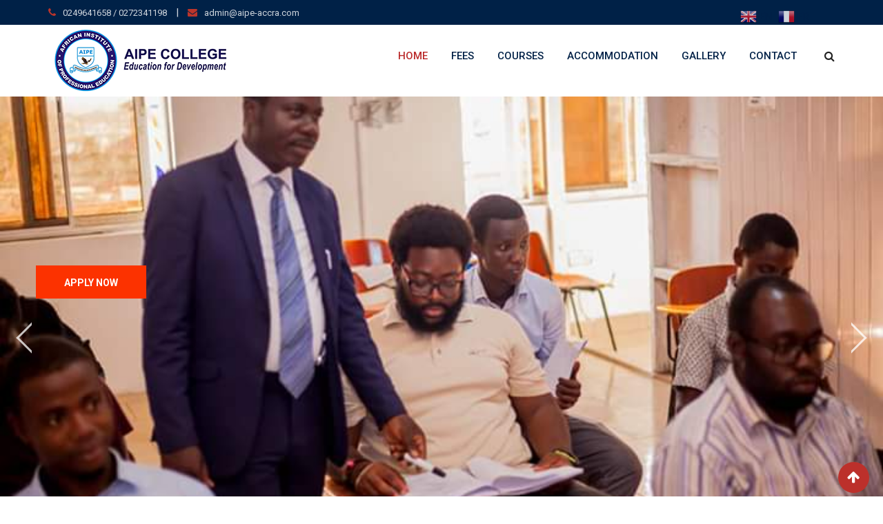

--- FILE ---
content_type: text/html; charset=UTF-8
request_url: http://aipe-accra.com/
body_size: 72624
content:
<!doctype html>
<html lang="en-US">
<head><meta http-equiv="Content-Type" content="text/html; charset=utf-8">

	
	
	<meta name="viewport" content="width=device-width, initial-scale=1.0">
	<meta http-equiv="X-UA-Compatible" content="IE=edge">
	<link rel="profile" href="http://gmpg.org/xfn/11">
	<link rel="pingback" href="http://aipe-accra.com/xmlrpc.php">
	<title>AIPE College &#8211; Education for Development</title>
					<script>
						if ( typeof WebFontConfig === "undefined" ) {
							WebFontConfig = {};
						}

						WebFontConfig['google'] = {
							families: ['Roboto:500,400']
						};

						(function( d ) {
							var wf = d.createElement( 'script' );
							var s = d.scripts[0];
							wf.src = '//' + 'ajax' + '.googleapis' + '.com/ajax/libs/webfont/1.6.26/webfont.js';
							wf.async = true;
							s.parentNode.insertBefore( wf, s );
						})( document );
					</script>
					<noscript><style>#preloader{display:none;}</style></noscript><link rel='dns-prefetch' href='//fonts.googleapis.com' />
<link rel='dns-prefetch' href='//s.w.org' />
<link rel="alternate" type="application/rss+xml" title="AIPE College &raquo; Feed" href="http://aipe-accra.com/feed/" />
<link rel="alternate" type="application/rss+xml" title="AIPE College &raquo; Comments Feed" href="http://aipe-accra.com/comments/feed/" />
		<script type="text/javascript">
			window._wpemojiSettings = {"baseUrl":"https:\/\/s.w.org\/images\/core\/emoji\/12.0.0-1\/72x72\/","ext":".png","svgUrl":"https:\/\/s.w.org\/images\/core\/emoji\/12.0.0-1\/svg\/","svgExt":".svg","source":{"concatemoji":"http:\/\/aipe-accra.com\/wp-includes\/js\/wp-emoji-release.min.js?ver=5.2.21"}};
			!function(e,a,t){var n,r,o,i=a.createElement("canvas"),p=i.getContext&&i.getContext("2d");function s(e,t){var a=String.fromCharCode;p.clearRect(0,0,i.width,i.height),p.fillText(a.apply(this,e),0,0);e=i.toDataURL();return p.clearRect(0,0,i.width,i.height),p.fillText(a.apply(this,t),0,0),e===i.toDataURL()}function c(e){var t=a.createElement("script");t.src=e,t.defer=t.type="text/javascript",a.getElementsByTagName("head")[0].appendChild(t)}for(o=Array("flag","emoji"),t.supports={everything:!0,everythingExceptFlag:!0},r=0;r<o.length;r++)t.supports[o[r]]=function(e){if(!p||!p.fillText)return!1;switch(p.textBaseline="top",p.font="600 32px Arial",e){case"flag":return s([55356,56826,55356,56819],[55356,56826,8203,55356,56819])?!1:!s([55356,57332,56128,56423,56128,56418,56128,56421,56128,56430,56128,56423,56128,56447],[55356,57332,8203,56128,56423,8203,56128,56418,8203,56128,56421,8203,56128,56430,8203,56128,56423,8203,56128,56447]);case"emoji":return!s([55357,56424,55356,57342,8205,55358,56605,8205,55357,56424,55356,57340],[55357,56424,55356,57342,8203,55358,56605,8203,55357,56424,55356,57340])}return!1}(o[r]),t.supports.everything=t.supports.everything&&t.supports[o[r]],"flag"!==o[r]&&(t.supports.everythingExceptFlag=t.supports.everythingExceptFlag&&t.supports[o[r]]);t.supports.everythingExceptFlag=t.supports.everythingExceptFlag&&!t.supports.flag,t.DOMReady=!1,t.readyCallback=function(){t.DOMReady=!0},t.supports.everything||(n=function(){t.readyCallback()},a.addEventListener?(a.addEventListener("DOMContentLoaded",n,!1),e.addEventListener("load",n,!1)):(e.attachEvent("onload",n),a.attachEvent("onreadystatechange",function(){"complete"===a.readyState&&t.readyCallback()})),(n=t.source||{}).concatemoji?c(n.concatemoji):n.wpemoji&&n.twemoji&&(c(n.twemoji),c(n.wpemoji)))}(window,document,window._wpemojiSettings);
		</script>
		<style type="text/css">
img.wp-smiley,
img.emoji {
	display: inline !important;
	border: none !important;
	box-shadow: none !important;
	height: 1em !important;
	width: 1em !important;
	margin: 0 .07em !important;
	vertical-align: -0.1em !important;
	background: none !important;
	padding: 0 !important;
}
</style>
	<link rel='stylesheet' id='gtranslate-style-css'  href='http://aipe-accra.com/wp-content/plugins/gtranslate/gtranslate-style24.css?ver=5.2.21' type='text/css' media='all' />
<link rel='stylesheet' id='layerslider-css'  href='http://aipe-accra.com/wp-content/plugins/LayerSlider/static/layerslider/css/layerslider.css?ver=6.8.4' type='text/css' media='all' />
<link rel='stylesheet' id='wp-block-library-css'  href='http://aipe-accra.com/wp-includes/css/dist/block-library/style.min.css?ver=5.2.21' type='text/css' media='all' />
<link rel='stylesheet' id='wp-block-library-theme-css'  href='http://aipe-accra.com/wp-includes/css/dist/block-library/theme.min.css?ver=5.2.21' type='text/css' media='all' />
<link rel='stylesheet' id='contact-form-7-css'  href='http://aipe-accra.com/wp-content/plugins/contact-form-7/includes/css/styles.css?ver=5.1.7' type='text/css' media='all' />
<!--[if lt IE 9]>
<link rel='stylesheet' id='vc_lte_ie9-css'  href='http://aipe-accra.com/wp-content/plugins/js_composer/assets/css/vc_lte_ie9.min.css?ver=6.0.1' type='text/css' media='screen' />
<![endif]-->
<link rel='stylesheet' id='js_composer_front-css'  href='http://aipe-accra.com/wp-content/plugins/js_composer/assets/css/js_composer.min.css?ver=6.0.1' type='text/css' media='all' />
<style id='js_composer_front-inline-css' type='text/css'>
.vc_custom_1583791833119{padding-top: 85px !important;padding-bottom: 100px !important;background-image: url(http://aipe-accra.com/wp-content/uploads/2018/01/student4.jpg?id=1496) !important;background-position: center !important;background-repeat: no-repeat !important;background-size: cover !important;}.vc_custom_1583791784286{padding-top: 55px !important;padding-bottom: 70px !important;background-color: #f5f5f5 !important;}.vc_custom_1597681369329{background-image: url(http://aipe-accra.com/wp-content/uploads/2020/03/video-cover.png?id=2040) !important;}.vc_custom_1583771679208{padding-top: 65px !important;padding-bottom: 100px !important;background-color: #fdc800 !important;}.vc_custom_1508915762011{padding-top: 25px !important;padding-bottom: 65px !important;}.vc_custom_1509108645328{padding-right: 0px !important;padding-left: 0px !important;}.vc_custom_1509110039881{padding-right: 0px !important;padding-left: 0px !important;}.vc_custom_1509110052516{padding-right: 0px !important;padding-left: 0px !important;}.vc_custom_1583790632983{border-left-width: 1px !important;border-left-color: rgba(255,255,255,0.3) !important;border-left-style: solid !important;}.vc_custom_1583790699491{border-left-width: 1px !important;border-left-color: rgba(255,255,255,0.3) !important;border-left-style: solid !important;}
</style>
<link rel='stylesheet' id='eikra-gfonts-css'  href='//fonts.googleapis.com/css?family=Roboto%3A400%2C400i%2C500%2C500i%2C700%2C700i%26subset%3Dlatin%2Clatin-ext&#038;ver=3.5.1' type='text/css' media='all' />
<link rel='stylesheet' id='bootstrap-css'  href='http://aipe-accra.com/wp-content/themes/eikra/assets/css/bootstrap.min.css?ver=3.5.1' type='text/css' media='all' />
<link rel='stylesheet' id='font-awesome-css'  href='http://aipe-accra.com/wp-content/themes/eikra/assets/css/font-awesome.min.css?ver=3.5.1' type='text/css' media='all' />
<link rel='stylesheet' id='eikra-meanmenu-css'  href='http://aipe-accra.com/wp-content/themes/eikra/assets/css/meanmenu.css?ver=3.5.1' type='text/css' media='all' />
<link rel='stylesheet' id='eikra-default-css'  href='http://aipe-accra.com/wp-content/themes/eikra/assets/css/default.css?ver=3.5.1' type='text/css' media='all' />
<link rel='stylesheet' id='eikra-style-css'  href='http://aipe-accra.com/wp-content/themes/eikra/assets/css/style.css?ver=3.5.1' type='text/css' media='all' />
<style id='eikra-style-inline-css' type='text/css'>
	.entry-banner {
					background: url(http://aipe-accra.com/wp-content/themes/eikra/assets/img/banner.jpg) no-repeat scroll center center / cover;
			}
	.content-area {
		padding-top: 0px;
		padding-bottom: 0px;
	}
			#learn-press-block-content span {
			background-image: url("http://aipe-accra.com/wp-content/themes/eikra/assets/img/preloader.gif");
		}
				.rt-course-box .rtin-thumbnail .rtin-price,
		.rt-course-box-2 .rtin-meta .rtin-price,
		.rt-course-box-3 .rtin-thumbnail .rtin-price {
			display: none;
		}
	
</style>
<link rel='stylesheet' id='eikra-vc-css'  href='http://aipe-accra.com/wp-content/themes/eikra/assets/css/vc.css?ver=3.5.1' type='text/css' media='all' />
<link rel='stylesheet' id='learn-press-bundle-css'  href='http://aipe-accra.com/wp-content/plugins/learnpress/assets/css/bundle.min.css?ver=3.2.7.2' type='text/css' media='all' />
<link rel='stylesheet' id='learn-press-css'  href='http://aipe-accra.com/wp-content/plugins/learnpress/assets/css/learnpress.css?ver=3.2.7.2' type='text/css' media='all' />
<link rel='stylesheet' id='eikra-learnpress-css'  href='http://aipe-accra.com/wp-content/themes/eikra/assets/css/learnpress.css?ver=3.5.1' type='text/css' media='all' />
<style id='eikra-dynamic-inline-css' type='text/css'>
 .primary-color { color: #002147; } .secondery-color { color: #bc302b; } .primary-bgcolor { background-color: #002147; } .secondery-bgcolor { background-color: #bc302b; } #tophead {   background-color: #002147; } #tophead, #tophead a, #tophead .tophead-social li a, #tophead .tophead-social li a:hover {   color: #d0d6dd; } #tophead .tophead-contact .fa, #tophead .tophead-address .fa { color: #bc352b; } .trheader #tophead, .trheader #tophead a, .trheader #tophead .tophead-social li a, .trheader #tophead .tophead-social li a:hover { color: #d0d6dd; } .topbar-style-4 #tophead a.topbar-btn { background-color: #bc302b; border-color: #bc302b; color: #002147; } .topbar-style-5 #tophead .widget ul li i { color: #bc352b; } .site-header .main-navigation ul li a { font-family: Roboto, sans-serif; font-size : 15px; font-weight : 500; line-height : 24px; color: #002147; text-transform : uppercase; font-style: normal; } .site-header .main-navigation ul.menu > li > a:hover, .site-header .main-navigation ul.menu > li.current-menu-item > a, .site-header .main-navigation ul.menu > li.current > a { color: #ba2a2a; } .site-header .main-navigation ul li a.active { color: #ba2a2a !important; } .trheader #masthead .main-navigation ul.menu > li > a, .trheader #masthead .main-navigation ul.menu > li > a:hover, .trheader #masthead .main-navigation ul.menu > li.current-menu-item > a, .trheader #masthead .main-navigation ul.menu > li.current > a, .trheader #masthead .search-box .search-button i, .trheader #masthead .header-icon-seperator, .trheader #masthead .header-icon-area .cart-icon-area > a, .trheader #masthead .additional-menu-area a.side-menu-trigger { color: #ffffff; } .site-header .main-navigation ul li ul li { background-color: #002147; } .site-header .main-navigation ul li ul li:hover { background-color: #1A3B61; } .site-header .main-navigation ul li ul li a { font-family: Roboto, sans-serif; font-size : 14px; font-weight : 400; line-height : 21px; color: #ffffff; text-transform : uppercase; font-style: normal; } .site-header .main-navigation ul li ul li:hover > a { color: #FDC800; } #sticky-header-wrapper .site-header { border-color: #002147} .site-header .main-navigation ul li.mega-menu > ul.sub-menu { background-color: #002147} .site-header .main-navigation ul li.mega-menu ul.sub-menu li a { color: #ffffff} .site-header .main-navigation ul li.mega-menu ul.sub-menu li a:hover { background-color: #1A3B61; color: #FDC800; } .mean-container a.meanmenu-reveal, .mean-container .mean-nav ul li a.mean-expand { color: #ba2a2a; } .mean-container a.meanmenu-reveal span { background-color: #ba2a2a; } .mean-container .mean-bar { border-color: #ba2a2a; } .mean-container .mean-nav ul li a { font-family: Roboto, sans-serif; font-size : 14px; font-weight : 400; line-height : 21px; color: #002147; text-transform : uppercase; font-style: normal; } .mean-container .mean-nav ul li a:hover, .mean-container .mean-nav > ul > li.current-menu-item > a { color: #ba2a2a; } body .mean-container .mean-nav ul li.mean-append-area .rtin-append-inner a.header-menu-btn { background-color: #bc302b; border-color: #bc302b; color: #002147; } .header-icon-area .cart-icon-area .cart-icon-num { background-color: #ba2a2a; } .site-header .search-box .search-text { border-color: #ba2a2a; } .header-style-3 .header-social li a:hover, .header-style-3.trheader .header-social li a:hover { color: #ba2a2a; } .header-style-3.trheader .header-contact li a, .header-style-3.trheader .header-social li a { color: #ffffff; } .header-style-4 .header-social li a:hover { color: #ba2a2a; } .header-style-4.trheader .header-contact li a, .header-style-4.trheader .header-social li a { color: #ffffff; } .header-style-5 .header-menu-btn { background-color: #002147; } .trheader.header-style-5 .header-menu-btn { color: #ffffff; } .header-style-6 .site-header, .header-style-6 #sticky-header-wrapper .site-header { background-color: #002147; } .header-style-6 .site-header a.header-menu-btn { background-color: #bc302b; border-color: #bc302b; color: #002147; } .header-style-6 .site-header .main-navigation ul.menu > li > a { color: #ffffff; } .header-style-7 .header-social a:hover {   color: #002147; } .header-style-7 a.header-menu-btn { background-color: #bc302b; } .header-style-7.trheader .header-social li a:hover {   color: #bc302b; } .entry-banner .entry-banner-content h1 { color: #ffffff; } .breadcrumb-area .entry-breadcrumb span a, .breadcrumb-area .entry-breadcrumb span a span { color: #dd3333; } .breadcrumb-area .entry-breadcrumb span a:hover, .breadcrumb-area .entry-breadcrumb span a:hover span { color: #ffffff; } .breadcrumb-area .entry-breadcrumb { color: #ffffff; } .breadcrumb-area .entry-breadcrumb > span { color: #ffffff; } #preloader { background-color: #002147; } .scrollToTop { background-color: #bc302b; } .footer-top-area { background-color: #002147; } .footer-top-area .widget > h3 { color: #ffffff; } .footer-top-area .widget { color: #f5f5f5; } .footer-top-area a:link, .footer-top-area a:visited, .footer-top-area widget_nav_menu ul.menu li:before { color: #f5f5f5; } .footer-top-area .widget a:hover, .footer-top-area .widget a:active { color: #dd3333; } .footer-top-area .search-form input.search-submit { color: #002147; } .footer-top-area .widget_nav_menu ul.menu li:before { color: #bc302b; } .footer-bottom-area { background-color: #001a39; color: #909da4; } .search-form input.search-submit { background-color: #002147; border-color: #002147; } .search-form input.search-submit a:hover { color: #002147; } .widget ul li a:hover { color: #bc302b; } .sidebar-widget-area .widget > h3 { color: #002147; } .sidebar-widget-area .widget > h3:after { background-color: #bc302b; } .sidebar-widget-area .widget_tag_cloud a { color: #002147; } .sidebar-widget-area .widget_tag_cloud a:hover { background-color: #002147; } .widget.widget_rdtheme_about ul li a:hover { background-color: #bc302b; border-color: #bc302b; color: #002147; } .widget.widget_rdtheme_info ul li i { color: #bc302b; } body { font-family: Roboto, sans-serif;; font-size: 15px; line-height: 26px; font-weight : 400; font-style: normal; } h1 { font-family: Roboto; font-size: 40px; line-height: 44px; font-weight : 500; font-style: normal; } h2 { font-family: Roboto, sans-serif;; font-size: 28px; line-height: 31px; font-weight : 500; font-style: normal; } h3 { font-family: Roboto, sans-serif;; font-size: 20px; line-height: 26px; font-weight : 500; font-style: normal; } h4 { font-family: Roboto, sans-serif;; font-size: 16px; line-height: 18px; font-weight : 500; font-style: normal; } h5 { font-family: Roboto, sans-serif;; font-size: 14px; line-height: 16px; font-weight : 500; font-style: normal; } h6 { font-family: Roboto, sans-serif;; font-size: 12px; line-height: 14px; font-weight : 500; font-style: normal; } .pagination-area ul li a, .learn-press-pagination ul li a { background-color: #002147 !important; } .pagination-area ul li.active a, .pagination-area ul li a:hover, .pagination-area ul li span.current, .pagination-area ul li .current, .learn-press-pagination ul li.active a, .learn-press-pagination ul li a:hover, .learn-press-pagination ul li span.current, .learn-press-pagination ul li .current { background-color: #bc302b !important; } .error-page-area {   background-color: #FDC800; } .error-page-area .error-page h3 { color: #000000; } .error-page-area .error-page p { color: #634e00; } body .rdtheme-button-1, body .rdtheme-button-1:link { color: #002147; } body .rdtheme-button-1:hover { background-color: #002147; } body a.rdtheme-button-2, body .rdtheme-button-2 { background-color: #002147; } body a.rdtheme-button-2:hover, body .rdtheme-button-2:hover { color: #002147; background-color: #bc302b; } body a.rdtheme-button-3, body .rdtheme-button-3 { background-color: #002147; } body a.rdtheme-button-3:hover, body .rdtheme-button-4:hover { color: #002147; background-color: #bc302b; } .comments-area h3.comment-title { color: #002147; } .comments-area h3.comment-title:after { background-color: #bc302b; } .comments-area .main-comments .comment-meta .comment-author-name, .comments-area .main-comments .comment-meta .comment-author-name a { color: #002147; } .comments-area .main-comments .reply-area a { background-color: #002147; } .comments-area .main-comments .reply-area a:hover { background-color: #bc302b; } #respond .comment-reply-title { color: #002147; } #respond .comment-reply-title:after { background-color: #bc302b; } #respond form .btn-send { background-color: #002147; } #respond form .btn-send:hover { background-color: #bc302b; } a,a:link,a:visited, .entry-header h2.entry-title a, .entry-header .entry-meta ul li a:hover, .entry-footer .tags a:hover, .event-single .event-meta li, .event-single ul li span i, .event-single .event-info h3, .event-single .event-social h3 { color: #002147; } button, input[type="button"], input[type="reset"], input[type="submit"], .entry-header .entry-thumbnail-area .post-date li:nth-child(odd), .event-single .event-thumbnail-area #event-countdown .event-countdown-each:nth-child(odd), .event-single .event-social ul li a, .instructor-single .rtin-content ul.rtin-social li a:hover { background-color: #002147; } a:hover, a:focus, a:active, .entry-header h2.entry-title a:hover, .entry-header h2.entry-title a:hover, .entry-header .entry-meta ul li i, .event-single .event-meta li i { color: #bc302b; } .bar1::after, .bar2::after, .hvr-bounce-to-right:before, .hvr-bounce-to-bottom:before, .entry-header .entry-thumbnail-area .post-date li:nth-child(even), .event-single .event-thumbnail-area #event-countdown .event-countdown-each:nth-child(even), .event-single .event-social ul li a:hover { background-color: #bc302b; } .ls-bar-timer { background-color: #bc302b; border-bottom-color: #bc302b; } .instructor-single .rtin-content ul.rtin-social li a:hover { border-color: #002147; } .list-style-1 li { color: #002147; } .list-style-1 li::before { color: #bc302b; } .wp-block-quote::before { background-color: #002147; } .wp-block-pullquote {   border-color: #002147; } .woocommerce .widget_price_filter .ui-slider .ui-slider-range, .woocommerce .widget_price_filter .ui-slider .ui-slider-handle, .rt-woo-nav .owl-custom-nav-title::after, .rt-woo-nav .owl-custom-nav .owl-prev:hover, .rt-woo-nav .owl-custom-nav .owl-next:hover, .woocommerce ul.products li.product .onsale, .woocommerce span.onsale, .woocommerce a.added_to_cart, .woocommerce div.product form.cart .button, .woocommerce #respond input#submit, .woocommerce a.button, .woocommerce button.button, .woocommerce input.button, p.demo_store, .woocommerce #respond input#submit.disabled:hover, .woocommerce #respond input#submit:disabled:hover, .woocommerce #respond input#submit[disabled]:disabled:hover, .woocommerce a.button.disabled:hover, .woocommerce a.button:disabled:hover, .woocommerce a.button[disabled]:disabled:hover, .woocommerce button.button.disabled:hover, .woocommerce button.button:disabled:hover, .woocommerce button.button[disabled]:disabled:hover, .woocommerce input.button.disabled:hover, .woocommerce input.button:disabled:hover, .woocommerce input.button[disabled]:disabled:hover, .woocommerce #respond input#submit.alt, .woocommerce a.button.alt, .woocommerce button.button.alt, .woocommerce input.button.alt { background-color: #002147; } .product-grid-view .view-mode ul li.grid-view-nav a, .product-list-view .view-mode ul li.list-view-nav a, .woocommerce ul.products li.product h3 a:hover, .woocommerce ul.products li.product .price, .woocommerce div.product p.price, .woocommerce div.product span.price, .woocommerce div.product .product-meta a:hover, .woocommerce div.product .woocommerce-tabs ul.tabs li.active a, .woocommerce a.woocommerce-review-link:hover, .woocommerce-message::before, .woocommerce-info::before { color: #002147; } .woocommerce-message, .woocommerce-info { border-color: #002147; } .woocommerce .product-thumb-area .overlay { background-color: rgba(0, 33, 71, 0.8); } .woocommerce .product-thumb-area .product-info ul li a { border-color: #bc302b; } .woocommerce .product-thumb-area .product-info ul li a:hover { color: #002147; background-color: #bc302b; } .contact-us-form .wpcf7-submit:hover { background-color: #bc302b; } .contact-form-2 h3, .contact-form-2 input[type="submit"]:hover { background-color: #bc302b; } .rt-vc-pagination .pagination-area ul li a, .rt-vc-pagination .pagination-area ul li span {   background-color: #002147; } .rt-vc-pagination .pagination-area ul li.active a, .rt-vc-pagination .pagination-area ul li a:hover, .rt-vc-pagination .pagination-area ul li .current {   background-color: #bc302b; } body .entry-content .rdtheme-button-5, body .rdtheme-button-5 {   border-color: #bc302b; } body .entry-content .rdtheme-button-5:hover, body .rdtheme-button-5:hover{   background-color: #bc302b;   color: #002147; } body .entry-content .rdtheme-button-6, body .rdtheme-button-6 { background-color: #002147; } body .entry-content .rdtheme-button-6:hover, body .rdtheme-button-6:hover {   background-color: #bc302b;   color: #002147; } body .rdtheme-button-7, body a.rdtheme-button-7 {   background-color: #002147; } body .rdtheme-button-7:hover, body a.rdtheme-button-7:hover {   color: #002147;   background-color: #bc302b; } .entry-content .isotop-btn a:hover, .entry-content .isotop-btn .current {   border-color: #002147 !important;   background-color: #002147 !important; } .rt-owl-nav-1 .section-title .owl-custom-nav-title {   color: #002147; } .rt-owl-nav-1 .section-title .owl-custom-nav .owl-prev, .rt-owl-nav-1 .section-title .owl-custom-nav .owl-next {   background-color: #bc302b; } .rt-owl-nav-1 .section-title .owl-custom-nav .owl-prev:hover, .rt-owl-nav-1 .section-title .owl-custom-nav .owl-next:hover {   background-color: #002147; } .rt-vc-title-left {   color: #002147; } .rt-vc-title h2 {   color: #002147; } .rt-info-box .media-heading, .rt-info-box .media-heading a, .rt-info-box.layout2 i, .rt-info-box.layout3 i, .rt-info-box.layout4:hover .rtin-icon i { color: #002147; } .rt-info-box .media-heading a:hover, .rt-info-box.layout2:hover i, .rt-info-box.layout5 .rtin-icon i, .rt-info-box.layout5:hover .media-heading, .rt-info-box.layout6:hover .media-heading a { color: #bc302b; } .rt-info-box.layout4::before, .rt-info-box.layout4:hover { background-color: #002147; } .rt-info-box.layout5 { background-color: rgba( 0, 33, 71, 0.8 ); } .rt-info-box.layout3:hover i, .rt-info-box.layout4 .rtin-icon i {   background-color: #bc302b; } .rt-vc-infobox-6 .rtin-item .rtin-left .rtin-icon i {   color: #bc302b; } .rt-vc-imagetext-2 .rtin-img:before {   background-color: rgba(0, 33, 71, 0.6); } .rt-vc-imagetext-2 .rtin-img a {   border-color: #bc302b; } .rt-vc-imagetext-2 .rtin-title a:hover {   color: #002147; } .rt-vc-text-title .rtin-title { color: #002147; } .rt-vc-text-title.style2 .rtin-title::after { background-color: #bc302b; } .rt-vc-text-title.style3 .rtin-btn a {   background-color: #bc302b; } .rt-vc-text-title.style4 .rtin-btn a {   border-color: #bc302b; } .rt-vc-text-title.style4 .rtin-btn a:hover {   background-color: #bc302b; } .rt-vc-text-button .rtin-btn a {   background-color: #bc302b; } .rt-vc-cta .rtin-right {   background-color: #002147; } .rt-vc-cta .rtin-right .rtin-btn {   background-color: #bc302b;   border-color: #bc302b;   color: #002147; } .rt-vc-cta.style2 .rtin-right {   background-color: #bc302b; } .rt-vc-cta.style2 .rtin-right .rtin-btn {   background-color: #002147;   border-color: #002147; } .rt-vc-cta.style2 .rtin-right .rtin-btn:hover {   color: #002147; } .rt-vc-posts .rtin-item .media-list .rtin-content-area h3 a {   color: #002147; } .rt-vc-posts .rtin-item .media-list .rtin-content-area h3 a:hover {   color: #bc302b; } .rt-vc-posts .rtin-item .media-list .rtin-content-area .rtin-date {   color: #bc302b; } .rt-vc-posts-2 {   background-color: #002147; } .rt-vc-posts-2 .rtin-item .rtin-date {   color: #bc302b; } .rt-vc-posts-2 .rtin-btn:hover {   color: #bc302b; } .rt-vc-posts-2 .rtin-btn i {   color: #bc302b; } .rt-vc-posts-2 .rtin-item .rtin-title a:hover {   color: #bc302b; } .rt-vc-research-1 .rtin-item .rtin-title::after, .rt-vc-research-2 .rtin-item .rtin-title::after, .rt-vc-research-3 .rtin-item .rtin-holder .rtin-title a:hover {   background-color: #bc302b; } .rt-vc-research-1 .rtin-item .rtin-title a, .rt-vc-research-2 .rtin-item .rtin-title a, .rt-vc-research-3 .rtin-item .rtin-holder .rtin-title a:hover, .rt-vc-research-3 .rtin-item .rtin-holder .rtin-title a:hover i {   color: #002147; } .rt-vc-research-1 .rtin-item .rtin-title a:hover, .rt-vc-research-2 .rtin-item .rtin-title a:hover, .rt-vc-research-3 .rtin-item .rtin-holder .rtin-title a i {   color: #bc302b; } .rt-vc-research-3 .rtin-item .rtin-holder .rtin-title a {   background-color: #002147; } .rt-vc-event .rtin-item .rtin-calender-holder .rtin-calender {   background-color:#bc302b; } .rt-vc-event .rtin-item .rtin-calender-holder .rtin-calender:before, .rt-vc-event .rtin-item .rtin-calender-holder .rtin-calender:after, .rt-vc-event .rtin-item .rtin-calender-holder .rtin-calender h3, .rt-vc-event .rtin-item .rtin-calender-holder .rtin-calender h3 p, .rt-vc-event .rtin-item .rtin-calender-holder .rtin-calender h3 span, .rt-vc-event .rtin-item .rtin-right h3 a, .rt-vc-event .rtin-item .rtin-right ul li, .rt-vc-event .rtin-btn a:hover {   color: #002147; } .rt-vc-event .rtin-item .rtin-right h3 a:hover {   color: #bc302b; } .rt-vc-event-box .rtin-item .rtin-meta i {   color: #bc302b; } .rt-vc-event-box .rtin-item .rtin-btn a {   background-color: #bc302b;   border-color: #bc302b; } .rt-vc-counter .rtin-left .rtin-counter {   border-bottom-color: #bc302b; } .rt-vc-counter .rtin-right .rtin-title {   color: #002147; } .rt-vc-testimonial .rt-item .rt-item-content-holder .rt-item-title {   color: #002147; } .rt-vc-testimonial .owl-theme .owl-dots .owl-dot.active span {   background-color: #002147; } .rt-vc-testimonial-2 .rtin-item .rtin-item-designation {   color:#bc302b; } .rt-vc-testimonial-2 .owl-theme .owl-dots .owl-dot:hover span, .rt-vc-testimonial-2 .owl-theme .owl-dots .owl-dot.active span {   background-color: #bc302b;   border-color: #bc302b; } .rt-vc-testimonial-3 .rtin-item .rtin-content-area .rtin-title {   color: #002147; } .rt-countdown .rt-date .rt-countdown-section-2 {   border-color: #bc302b; } .rt-event-countdown .rt-content h2, .rt-event-countdown .rt-content h3, .rt-event-countdown .rt-date .rt-countdown-section .rt-countdown-text .rtin-count, .rt-event-countdown .rt-date .rt-countdown-section .rt-countdown-text .rtin-text { color: #002147; } .rt-event-countdown .rt-date .rt-countdown-section .countdown-colon, .rt-event-countdown.rt-dark .rt-date .rt-countdown-section .rt-countdown-text .rtin-count { color: #bc302b; } .rt-price-table-box1 span {   color: #002147; } .rt-price-table-box1 .rtin-price {   background-color: #002147; } .rt-price-table-box1 .rtin-btn {   background-color: #bc302b;   border-color: #bc302b;   color: #002147; } .rt-price-table-box1:hover {   background-color: #002147; } .rt-price-table-box1:hover .rtin-price {   background-color: #bc302b; } .rt-pricing-box2 .rtin-title, .rt-pricing-box2 ul li {   color: #002147; } .rt-pricing-box2 .rtin-price {   color: #bc302b; } .rt-price-table-box3 .rtin-title, .rt-price-table-box3 .rtin-price {   color: #002147; } .rt-price-table-box3 .rtin-btn {   background-color: #bc302b; } .rt-price-table-box3.rtin-featured, .rt-price-table-box3:hover {   background-color: #002147; } .rt-gallery-1 .rt-gallery-wrapper .rt-gallery-box:before {   background-color: rgba( 188, 48, 43, 0.8 ); } .rt-gallery-1 .rt-gallery-wrapper .rt-gallery-box .rt-gallery-content a {   background-color: #002147; } .rt-vc-video .rtin-item .rtin-btn {   color: #bc302b; } .rt-vc-video .rtin-item .rtin-btn:hover {   border-color: #bc302b; } .rt-vc-video.rt-light .rtin-item .rtin-title {   color: #002147; } .rt-vc-video.rt-light .rtin-item .rtin-btn {   color: #002147;   border-color: #bc302b; } .rt-vc-contact-1 ul.rtin-item > li > i {   color: #002147; } .rt-vc-contact-1 ul.rtin-item > li .contact-social li a {   color: #002147;   border-color: #002147; } .rt-vc-contact-1 ul.rtin-item > li .contact-social li a:hover {   background-color: #002147; } .rt-vc-contact-2 ul.rtin-item > li {   color: #002147; } .rt-vc-contact-2 ul.rtin-item > li > i {   color: #bc302b; } .rt-vc-contact-2 ul.rtin-item > li.rtin-social-wrap .rtin-social li a {   background-color: #bc302b; } .rt-vc-contact-2 ul.rtin-item > li.rtin-social-wrap .rtin-social li a:hover {   background-color: #002147; } .rt-vc-instructor-1 .rtin-item .rtin-content .rtin-title a {   color: #002147; } .rt-vc-instructor-1 .rtin-item .rtin-content .rtin-title a:hover {   color: #bc302b; } .rt-vc-instructor-1 .rtin-item .rtin-content .rtin-social li a {   background-color: #bc302b; } .rt-vc-instructor-1 .rtin-item .rtin-content .rtin-social li a:hover {   background-color: #002147; } .rt-vc-instructor-2 .rtin-item .rtin-content .rtin-title a, .rt-vc-instructor-2 .rtin-item .rtin-content .rtin-social li a {   color: #bc302b; } .rt-vc-instructor-2 .rtin-item .rtin-content .rtin-social li a:hover {   border-color: #bc302b;   background-color: #bc302b; } .rt-vc-instructor-2 .rtin-item:before {   background: linear-gradient(to bottom, rgba(125, 185, 232, 0) 55%, #002147); } .rt-vc-instructor-2 .rtin-item:hover:after {   background-color: rgba( 0, 33, 71 , 0.7 ); } .rt-vc-instructor-3 .rtin-item .rtin-meta span {   color: #bc302b; } .rt-vc-instructor-3 .rtin-btn a {   color: #002147;   border-color: #002147; } .rt-vc-instructor-3 .rtin-btn a:hover {   background-color: #002147; } .rt-vc-instructor-4 .rtin-item .rtin-content:after {   background-color: #bc302b; } .rt-vc-instructor-5 .rtin-item {   background-color: #bc302b; } .rt-vc-instructor-5 .rtin-item .rtin-content .rtin-social li a:hover {   background-color: #002147; } .rt-vc-course-search .form-group .input-group .input-group-addon.rtin-submit-btn-wrap .rtin-submit-btn {   background-color: #bc302b; } .rt-vc-course-slider.style-4.rt-owl-nav-1 .section-title .owl-custom-nav .owl-prev:hover, .rt-vc-course-slider.style-4.rt-owl-nav-1 .section-title .owl-custom-nav .owl-next:hover {   background-color: #bc302b; } .rt-vc-course-featured .rtin-sec-title {   color: #002147; } .rt-vc-course-featured .rt-course-box .rtin-thumbnail::before {   background-color: rgba( 188, 48, 43 , 0.8 ); } .rt-vc-course-featured .rt-course-box .rtin-thumbnail a {   background-color: #002147;   border-color: #002147; } .rt-vc-course-isotope.style-2 .isotop-btn a {   border-color: #002147; } .rt-vc-course-isotope.style-2 .rtin-btn a {   color: #002147;   border-color: #002147; } .rt-vc-course-isotope.style-2 .rtin-btn a:hover {   background-color: #002147; } .wpb_gallery .wpb_flexslider .flex-direction-nav a {   background-color: #bc302b; } .wpb-js-composer .vc_tta.vc_tta-o-no-fill .vc_tta-panels .vc_tta-panel-body {  background-color: #002147 !important; } .wpb-js-composer .vc_tta-style-classic .vc_tta-panel .vc_tta-panel-title > a, .wpb-js-composer .vc_tta-style-classic .vc_tta-panel.vc_active .vc_tta-panel-title > a {  color: #002147 !important; } .wpb-js-composer .vc_tta-style-classic .vc_tta-controls-icon:after, .wpb-js-composer .vc_tta-style-classic .vc_tta-controls-icon:before {  border-color: #002147 !important; } .wpb-js-composer .vc_tta-container .vc_tta-panel span.faq-box-count {   background-color: #bc302b;   color: #002147; } .rt-course-box-3 .rtin-meta .rtin-author span, ul.learn-press-courses .rt-course-box-3 .rtin-meta .rtin-author span, .rt-course-box-4 .rtin-content .rtin-author-area .rtin-author span, ul.learn-press-courses .rt-course-box-4 .rtin-content .rtin-author-area .rtin-author span, .rt-lp-socials li a:hover, .learn-press-message:before, #popup_container #popup_title { background-color: #002147; } .rt-course-box .rtin-thumbnail .rtin-price, ul.learn-press-courses .rt-course-box .rtin-thumbnail .rtin-price, .rt-course-box-2 .rtin-meta .rtin-price ins, ul.learn-press-courses .rt-course-box-2 .rtin-meta .rtin-price ins, .rt-course-box-3 .rtin-thumbnail .rtin-price, ul.learn-press-courses .rt-course-box-3 .rtin-thumbnail .rtin-price, .rt-lp-socials li a, .lp-label.label-enrolled, .lp-label.label-started, .single-lp_course .learn-press-message .learn-press-countdown { background-color: #bc302b; } .rt-course-box .rtin-thumbnail:before, ul.learn-press-courses .rt-course-box .rtin-thumbnail:before, .rt-course-box-3 .rtin-thumbnail:before, ul.learn-press-courses .rt-course-box-3 .rtin-thumbnail:before, .rt-course-box-4 .rtin-thumbnail:before, ul.learn-press-courses .rt-course-box-4 .rtin-thumbnail:before { background-color: rgba(0, 33, 71, 0.6); } .rt-course-box .rtin-content .rtin-author i, ul.learn-press-courses .rt-course-box .rtin-content .rtin-author i, .rt-course-box-4 .rtin-content .rtin-title a:hover, ul.learn-press-courses .rt-course-box-4 .rtin-content .rtin-title a:hover { color: #bc302b; } .course-remaining-time { border-color: #002147; } .rt-course-box .rtin-thumbnail a, ul.learn-press-courses .rt-course-box .rtin-thumbnail a, .rt-course-box-3 .rtin-thumbnail a, ul.learn-press-courses .rt-course-box-3 .rtin-thumbnail a, .rt-course-box-4 .rtin-thumbnail a, ul.learn-press-courses .rt-course-box-4 .rtin-thumbnail a { border-color: #bc302b; } .rt-course-archive-top .rtin-left .rtin-icons a:hover, .rt-course-grid-view .rt-course-archive-top .rtin-left .rtin-icons a.rtin-grid, .rt-course-list-view .rt-course-archive-top .rtin-left .rtin-icons a.rtin-list, .rt-course-archive-top .rtin-left .rtin-text { color: #002147; } .rt-course-archive-top .rtin-search form button[type="submit"] { background-color: #002147; } .single-lp_course .content-area .site-main > .lp_course ul.learn-press-nav-tabs li a { color: #002147; } .single-lp_course .content-area .site-main > .lp_course ul.learn-press-nav-tabs li.active, .single-lp_course .content-area .site-main > .lp_course ul.learn-press-nav-tabs li:hover { background-color: #002147; } ul.course-features li:before { color: #bc302b; } #learn-press-course-curriculum .curriculum-sections .section .section-header, #learn-press-course-curriculum .curriculum-sections .section .section-header .meta .collapse, #learn-press-course-curriculum .curriculum-sections .section .section-content li .section-item-link .rtin-center .course-item-meta .course-item-status:before { color: #002147; } #learn-press-course-curriculum .curriculum-sections .section .section-header.active, #learn-press-course-curriculum .curriculum-sections .section .section-header:hover { background-color: #bc302b; } #learn-press-course-curriculum .curriculum-sections .section .section-content li .section-item-link .rtin-left .rtin-left-icon { color: #bc302b; } #learn-press-course-curriculum .curriculum-sections .section .section-content li .section-item-link .rtin-center .course-item-meta span { background-color: #002147; } body.course-item-popup #learn-press-course-curriculum .curriculum-sections .section .section-header, body.course-item-popup #learn-press-course-curriculum .curriculum-sections .section .section-content li:before, body.course-item-popup #learn-press-content-item #content-item-quiz .question-numbers li a:hover, body.course-item-popup #learn-press-content-item #content-item-quiz .question-numbers li.current a, .scrollbar-light > .scroll-element.scroll-y .scroll-bar { background-color: #002147; } body.course-item-popup #course-item-content-header { background-color: #bc302b; } body.course-item-popup #learn-press-content-item #content-item-quiz .quiz-result .result-achieved { color: #002147; } body.course-item-popup #learn-press-content-item #content-item-quiz .question-numbers li a:hover, body.course-item-popup #learn-press-content-item #content-item-quiz .question-numbers li.current a { border-color: #002147; } #course-reviews .course-review-head, #course-reviews .course-reviews-list li .review-text .user-name { color: #002147; } #course-reviews .course-reviews-list li .review-text .review-meta .review-title { background-color: #002147; } #course-reviews .course-review-head::after { background-color: #bc302b; } .learnpress-page .course_enroll_wid .rtin-pricing, .course-rate .average-rating, .course-rate .course-each-rating .star-info { color: #002147; } .learnpress-page .course_enroll_wid a, .learnpress-page .course_enroll_wid button { color: #002147; background-color: #bc302b; border-color: #bc302b; } .rt-related-courses .owl-custom-nav-title { color: #002147; } .rt-related-courses .owl-custom-nav .owl-prev:hover, .rt-related-courses .owl-custom-nav .owl-next:hover { background-color: #002147; } .rt-related-courses .owl-custom-nav .owl-prev, .rt-related-courses .owl-custom-nav .owl-next { background-color: #bc302b; } #learn-press-user-profile .rdtheme-lp-profile-header, #learn-press-user-profile #learn-press-profile-content .lp-tab-sections li a:hover, #learn-press-user-profile #learn-press-profile-content .learn-press-subtab-content .lp-sub-menu li.active span, #learn-press-user-profile #learn-press-profile-content .learn-press-subtab-content .lp-sub-menu li a:hover, #learn-press-user-profile #learn-press-profile-nav:hover #profile-mobile-menu { background-color: #002147; } #learn-press-user-profile .rdtheme-lp-profile-header .rtin-item .rtin-right .rtin-social li a, #learn-press-user-profile .rdtheme-lp-profile-header .rtin-logout a, #learn-press-user-profile #learn-press-profile-nav .learn-press-tabs li.active > a, #learn-press-user-profile #learn-press-profile-nav .learn-press-tabs li a:hover { background-color: #bc302b; } #learn-press-user-profile #learn-press-profile-content .lp-tab-sections li span, #learn-press-user-profile #learn-press-profile-content .lp-tab-sections li a { color: #002147; } .learn-press-checkout .lp-list-table thead tr th { background: #002147; }
</style>
<script type='text/javascript' src='http://aipe-accra.com/wp-includes/js/jquery/jquery.js?ver=1.12.4-wp'></script>
<script type='text/javascript' src='http://aipe-accra.com/wp-includes/js/jquery/jquery-migrate.min.js?ver=1.4.1'></script>
<script type='text/javascript'>
/* <![CDATA[ */
var LS_Meta = {"v":"6.8.4"};
/* ]]> */
</script>
<script type='text/javascript' src='http://aipe-accra.com/wp-content/plugins/LayerSlider/static/layerslider/js/greensock.js?ver=1.19.0'></script>
<script type='text/javascript' src='http://aipe-accra.com/wp-content/plugins/LayerSlider/static/layerslider/js/layerslider.kreaturamedia.jquery.js?ver=6.8.4'></script>
<script type='text/javascript' src='http://aipe-accra.com/wp-content/plugins/LayerSlider/static/layerslider/js/layerslider.transitions.js?ver=6.8.4'></script>
<script type='text/javascript' src='http://aipe-accra.com/wp-content/plugins/learnpress/assets/js/vendor/plugins.all.min.js?ver=3.2.7.2'></script>
<script type='text/javascript' src='http://aipe-accra.com/wp-includes/js/underscore.min.js?ver=1.8.3'></script>
<script type='text/javascript'>
/* <![CDATA[ */
var userSettings = {"url":"\/","uid":"0","time":"1769794552","secure":""};
/* ]]> */
</script>
<script type='text/javascript' src='http://aipe-accra.com/wp-includes/js/utils.min.js?ver=5.2.21'></script>
<script type='text/javascript'>
/* <![CDATA[ */
var lpGlobalSettings = {"url":null,"siteurl":"http:\/\/aipe-accra.com","ajax":"http:\/\/aipe-accra.com\/wp-admin\/admin-ajax.php","theme":"eikra","localize":{"button_ok":"OK","button_cancel":"Cancel","button_yes":"Yes","button_no":"No"}};
/* ]]> */
</script>
<script type='text/javascript' src='http://aipe-accra.com/wp-content/plugins/learnpress/assets/js/global.min.js?ver=3.2.7.2'></script>
<script type='text/javascript' src='http://aipe-accra.com/wp-content/plugins/learnpress/assets/js/utils.min.js?ver=3.2.7.2'></script>
<script type='text/javascript' src='http://aipe-accra.com/wp-content/plugins/learnpress/assets/js/frontend/learnpress.min.js?ver=3.2.7.2'></script>
<script type='text/javascript' src='http://aipe-accra.com/wp-content/plugins/learnpress/assets/js/frontend/course.js?ver=3.2.7.2'></script>
<script type='text/javascript' src='http://aipe-accra.com/wp-content/plugins/learnpress/assets/js/frontend/become-teacher.js?ver=3.2.7.2'></script>
<meta name="generator" content="Powered by LayerSlider 6.8.4 - Multi-Purpose, Responsive, Parallax, Mobile-Friendly Slider Plugin for WordPress." />
<!-- LayerSlider updates and docs at: https://layerslider.kreaturamedia.com -->
<link rel='https://api.w.org/' href='http://aipe-accra.com/wp-json/' />
<link rel="EditURI" type="application/rsd+xml" title="RSD" href="http://aipe-accra.com/xmlrpc.php?rsd" />
<link rel="wlwmanifest" type="application/wlwmanifest+xml" href="http://aipe-accra.com/wp-includes/wlwmanifest.xml" /> 
<meta name="generator" content="WordPress 5.2.21" />
<link rel="canonical" href="http://aipe-accra.com/" />
<link rel='shortlink' href='http://aipe-accra.com/' />
<link rel="alternate" type="application/json+oembed" href="http://aipe-accra.com/wp-json/oembed/1.0/embed?url=http%3A%2F%2Faipe-accra.com%2F" />
<link rel="alternate" type="text/xml+oembed" href="http://aipe-accra.com/wp-json/oembed/1.0/embed?url=http%3A%2F%2Faipe-accra.com%2F&#038;format=xml" />
<meta name="framework" content="Redux 4.1.14" /><meta name="generator" content="Powered by WPBakery Page Builder - drag and drop page builder for WordPress."/>
<link rel="icon" href="http://aipe-accra.com/wp-content/uploads/2019/01/cropped-logo-1-32x32.png" sizes="32x32" />
<link rel="icon" href="http://aipe-accra.com/wp-content/uploads/2019/01/cropped-logo-1-192x192.png" sizes="192x192" />
<link rel="apple-touch-icon-precomposed" href="http://aipe-accra.com/wp-content/uploads/2019/01/cropped-logo-1-180x180.png" />
<meta name="msapplication-TileImage" content="http://aipe-accra.com/wp-content/uploads/2019/01/cropped-logo-1-270x270.png" />
<noscript><style type="text/css"> .wpb_animate_when_almost_visible { opacity: 1; }</style></noscript></head>
<body class="home page-template-default page page-id-54 checkout courses profile become_a_teacher eikra learnpress learnpress-page header-style-1 has-topbar topbar-style-4 no-sidebar rt-course-grid-view product-grid-view wpb-js-composer js-comp-ver-6.0.1 vc_responsive">
			<div id="page" class="site">
		<a class="skip-link screen-reader-text" href="#content">Skip to content</a>
		<header id="masthead" class="site-header">
			<div id="tophead">
	<div class="container">
		<div class="row">
			<div class="col-sm-12">
				<div class="tophead-contact">
					<ul>
													<li>
								<i class="fa fa-phone" aria-hidden="true"></i><a href="tel:0249641658 / 0272341198 ">0249641658 / 0272341198 </a>
							</li>
																			<li class="topbar-icon-seperator">|</li>
																			<li>
								<i class="fa fa-envelope" aria-hidden="true"></i><a href="mailto:admin@aipe-accra.com">admin@aipe-accra.com</a>
							</li>
											</ul>
				</div>
				<div class="tophead-right">
									</div>
				<div class="clear"></div>
			</div>
		</div>
	</div>
</div><div class="container masthead-container">
	<div class="row">
		<div class="col-sm-4 col-xs-12">
			<div class="site-branding">
				<a class="dark-logo" href="http://aipe-accra.com/"><img src="http://aipe-accra.com/wp-content/uploads/2019/08/aipecollegelogo-1.png" alt="AIPE College"></a>
				<a class="light-logo" href="http://aipe-accra.com/"><img src="http://aipe-accra.com/wp-content/themes/eikra/assets/img/logo-light.png" alt="AIPE College"></a>
			</div>
		</div>
		<div class="col-sm-8 col-xs-12">
			<div class="header-icon-area">
	<div class="search-box-area">
	<div class="search-box">
		<form role="search" method="get" action="http://aipe-accra.com/">
			<a href="#" class="search-close">x</a>
			<input type="text" name="s" class="search-text" placeholder="Search Here..." required>
			<a href="#" class="search-button"><i class="fa fa-search" aria-hidden="true"></i></a>
		</form>
	</div>
</div>	<div class="clear"></div>								
</div>			<div id="site-navigation" class="main-navigation">
				<nav class="menu-aipe-menu-container"><ul id="menu-aipe-menu" class="menu"><li id="menu-item-2202" class="menu-item menu-item-type-post_type menu-item-object-page menu-item-home current-menu-item page_item page-item-54 current_page_item menu-item-2202"><a href="http://aipe-accra.com/" aria-current="page">Home</a></li>
<li id="menu-item-2204" class="menu-item menu-item-type-post_type menu-item-object-page menu-item-has-children menu-item-2204"><a href="http://aipe-accra.com/fees/">Fees</a>
<ul class="sub-menu">
	<li id="menu-item-2456" class="menu-item menu-item-type-post_type menu-item-object-page menu-item-2456"><a href="http://aipe-accra.com/english-language-courses-registration-and-documentations/">English Language Courses Registration</a></li>
	<li id="menu-item-2206" class="menu-item menu-item-type-post_type menu-item-object-page menu-item-2206"><a href="http://aipe-accra.com/fee-structure-route-to-bachelor-degree/">Fee Structure Route To Bachelor Degree</a></li>
</ul>
</li>
<li id="menu-item-2271" class="menu-item menu-item-type-post_type menu-item-object-page menu-item-has-children menu-item-2271"><a href="http://aipe-accra.com/courses/">Courses</a>
<ul class="sub-menu">
	<li id="menu-item-2470" class="menu-item menu-item-type-post_type menu-item-object-lp_course menu-item-2470"><a href="http://aipe-accra.com/courses/general-english-for-francophone/">General English For Francophone</a></li>
	<li id="menu-item-2266" class="menu-item menu-item-type-post_type menu-item-object-lp_course menu-item-2266"><a href="http://aipe-accra.com/courses/professional-courses/">Professional Courses</a></li>
	<li id="menu-item-2267" class="menu-item menu-item-type-post_type menu-item-object-lp_course menu-item-2267"><a href="http://aipe-accra.com/courses/vocational-courses/">Vocational Courses</a></li>
	<li id="menu-item-2268" class="menu-item menu-item-type-post_type menu-item-object-lp_course menu-item-2268"><a href="http://aipe-accra.com/courses/information-technology/">Information Technology</a></li>
	<li id="menu-item-2482" class="menu-item menu-item-type-post_type menu-item-object-page menu-item-2482"><a href="http://aipe-accra.com/brochure/">Brochure</a></li>
</ul>
</li>
<li id="menu-item-2455" class="menu-item menu-item-type-post_type menu-item-object-page menu-item-2455"><a href="http://aipe-accra.com/accommodation/">Accommodation</a></li>
<li id="menu-item-2205" class="menu-item menu-item-type-post_type menu-item-object-page menu-item-2205"><a href="http://aipe-accra.com/gallery-2/">Gallery</a></li>
<li id="menu-item-2203" class="menu-item menu-item-type-post_type menu-item-object-page menu-item-2203"><a href="http://aipe-accra.com/contact/">Contact</a></li>
</ul></nav>			</div>
		</div>
	</div>
</div>		</header>
		<div id="meanmenu"></div>
		<div id="content" class="site-content">
			<div id="primary" class="content-area">
	<div class="container">
		<div class="row">
						<div class="col-sm-12 col-xs-12">
				<main id="main" class="site-main">
											<article id="post-54" class="post-54 page type-page status-publish hentry">
		<div class="entry-content">
		<div class="vc_row wpb_row vc_row-fluid"><div class="wpb_column vc_column_container vc_col-sm-12"><div class="vc_column-inner"><div class="wpb_wrapper"><div class="wpb_layerslider_element wpb_content_element"><script type="text/javascript">var lsjQuery = jQuery;lsjQuery(document).ready(function() {
if(typeof lsjQuery.fn.layerSlider == "undefined") {
if( window._layerSlider && window._layerSlider.showNotice) { 
window._layerSlider.showNotice('layerslider_2','jquery');
}
} else {
lsjQuery("#layerslider_2").layerSlider({sliderVersion: '6.8.4', type: 'fullwidth', skin: 'v6', hoverPrevNext: false, navStartStop: false, navButtons: false, showCircleTimer: false, skinsPath: 'http://aipe-accra.com/wp-content/plugins/LayerSlider/static/layerslider/skins/'});
}
});
</script><div id="layerslider_2" class="ls-wp-container fitvidsignore" style="width:1280px;height:700px;margin:0 auto;margin-bottom: 0px;"><div class="ls-slide" data-ls="duration:4000;transition2d:5;kenburnsscale:1.2;"><img width="720" height="480" src="http://aipe-accra.com/wp-content/uploads/2020/03/aipe-slider-3.jpg" class="ls-bg" alt="" srcset="http://aipe-accra.com/wp-content/uploads/2020/03/aipe-slider-3.jpg 720w, http://aipe-accra.com/wp-content/uploads/2020/03/aipe-slider-3-300x200.jpg 300w, http://aipe-accra.com/wp-content/uploads/2020/03/aipe-slider-3-150x100.jpg 150w" sizes="(max-width: 720px) 100vw, 720px" /><a style="" class="ls-l ls-hide-desktop ls-hide-tablet" href="http://aipe-accra.com/contact/" target="_self" data-ls="showinfo:1;offsetyin:bottom;durationin:1700;delayin:400;easingin:easeInCubic;hover:true;hoverdurationin:100;hoveropacity:0.8;"><p style="top:478px;left:50%;text-align:center;font-weight:700;font-style:normal;text-decoration:none;background:#fc3200;color:#fff;width:280px;font-family:roboto;font-size:22px;height:auto;line-height:30px;padding-top:25px;padding-bottom:25px;" class="">APPLY NOW</p></a><a style="" class="ls-l ls-hide-desktop ls-hide-tablet" href="http://aipe-accra.com/contact/" target="_self" data-ls="showinfo:1;offsetxin:left;durationin:1700;delayin:200;easingin:easeInCubic;"><div style="top:315px;left:50%;text-align:center;font-weight:400;font-style:normal;text-decoration:none;color:#e5e5e5;font-family:Roboto;line-height:40px;font-size:34px;" class=""></div></a><a style="" class="ls-l ls-hide-desktop ls-hide-tablet" href="http://aipe-accra.com/contact/" target="_self" data-ls="showinfo:1;offsetyin:top;durationin:1700;easingin:easeInCubic;"><div style="top:140px;left:50%;text-align:center;font-weight:700;font-style:normal;text-decoration:none;color:#ffffff;font-family:Roboto;font-size:65px;line-height:75px;" class=""></div></a><a style="" class="ls-l ls-hide-phone" href="http://aipe-accra.com/contact/" target="_self" data-ls="showinfo:1;offsetyin:bottom;durationin:1700;delayin:400;easingin:easeInCubic;hover:true;hoverdurationin:100;hoveropacity:0.8;"><p style="top:245px;left:52px;text-align:center;font-weight:700;font-style:normal;text-decoration:none;background:#fc3200;color:#fff;width:160px;font-family:roboto;font-size:14px;height:48px;line-height:50px;" class="">APPLY NOW</p></a><div style="top:250px;left:52px;text-align:left;font-weight:400;font-style:normal;text-decoration:none;color:#e5e5e5;font-family:Roboto;line-height:28px;font-size:18px;" class="ls-l ls-hide-phone" data-ls="showinfo:1;offsetxin:left;durationin:1700;delayin:200;easingin:easeInCubic;"></div><div style="top:130px;left:52px;text-align:left;font-weight:700;font-style:normal;text-decoration:none;color:#ffffff;font-family:Roboto;font-size:42px;line-height:50px;" class="ls-l ls-hide-phone" data-ls="showinfo:1;offsetyin:top;durationin:1700;easingin:easeInCubic;"></div></div><div class="ls-slide" data-ls="duration:4000;transition2d:5;kenburnsscale:1.2;"><img width="1922" height="779" src="http://aipe-accra.com/wp-content/uploads/2020/03/aipe-slider-1.png" class="ls-bg" alt="" srcset="http://aipe-accra.com/wp-content/uploads/2020/03/aipe-slider-1.png 1922w, http://aipe-accra.com/wp-content/uploads/2020/03/aipe-slider-1-300x122.png 300w, http://aipe-accra.com/wp-content/uploads/2020/03/aipe-slider-1-768x311.png 768w, http://aipe-accra.com/wp-content/uploads/2020/03/aipe-slider-1-1024x415.png 1024w" sizes="(max-width: 1922px) 100vw, 1922px" /><a style="" class="ls-l ls-hide-desktop ls-hide-tablet" href="http://aipe-accra.com/contact/" target="_self" data-ls="showinfo:1;offsetyin:bottom;durationin:1700;delayin:400;easingin:easeInCubic;hover:true;hoverdurationin:100;hoveropacity:0.8;"><p style="top:478px;left:50%;text-align:center;font-weight:700;font-style:normal;text-decoration:none;background:#fc3200;color:#fff;width:280px;font-family:roboto;height:auto;padding-top:25px;padding-bottom:25px;line-height:30px;font-size:22px;" class="">APPLY NOW</p></a><div style="top:315px;left:50%;text-align:center;font-weight:400;font-style:normal;text-decoration:none;color:#e5e5e5;font-family:Roboto;line-height:40px;font-size:34px;" class="ls-l ls-hide-desktop ls-hide-tablet" data-ls="showinfo:1;offsetxin:left;durationin:1700;delayin:200;easingin:easeInCubic;"></div><div style="top:140px;left:50%;text-align:center;font-weight:700;font-style:normal;text-decoration:none;color:#ffffff;font-family:Roboto;font-size:65px;line-height:75px;" class="ls-l ls-hide-desktop ls-hide-tablet" data-ls="showinfo:1;offsetyin:top;durationin:1700;easingin:easeInCubic;"></div><a style="" class="ls-l ls-hide-phone" href="http://aipe-accra.com/contact/" target="_self" data-ls="showinfo:1;offsetyin:bottom;durationin:1700;delayin:400;easingin:easeInCubic;hover:true;hoverdurationin:100;hoveropacity:0.8;"><p style="top:268px;left:52px;text-align:center;font-weight:700;font-style:normal;text-decoration:none;background:#fc3200;color:#fff;width:160px;font-family:roboto;font-size:14px;height:48px;line-height:50px;" class="">APPLY NOW</p></a><div style="top:250px;left:52px;text-align:left;font-weight:400;font-style:normal;text-decoration:none;color:#e5e5e5;font-family:Roboto;line-height:28px;font-size:18px;" class="ls-l ls-hide-phone" data-ls="showinfo:1;offsetxin:left;durationin:1700;delayin:200;easingin:easeInCubic;"></div><div style="top:130px;left:52px;text-align:left;font-weight:700;font-style:normal;text-decoration:none;color:#ffffff;font-family:Roboto;font-size:42px;line-height:50px;" class="ls-l ls-hide-phone" data-ls="showinfo:1;offsetyin:top;durationin:1700;easingin:easeInCubic;"></div></div><div class="ls-slide" data-ls="duration:4000;transition2d:5;kenburnsscale:1.2;"><img width="720" height="480" src="http://aipe-accra.com/wp-content/uploads/2020/03/aipe-sider-2.jpg" class="ls-bg" alt="" srcset="http://aipe-accra.com/wp-content/uploads/2020/03/aipe-sider-2.jpg 720w, http://aipe-accra.com/wp-content/uploads/2020/03/aipe-sider-2-300x200.jpg 300w, http://aipe-accra.com/wp-content/uploads/2020/03/aipe-sider-2-150x100.jpg 150w" sizes="(max-width: 720px) 100vw, 720px" /><a style="" class="ls-l ls-hide-desktop ls-hide-tablet" href="http://aipe-accra.com/contact/" target="_self" data-ls="showinfo:1;offsetyin:bottom;durationin:1700;delayin:400;easingin:easeInCubic;hover:true;hoverdurationin:100;hoveropacity:0.8;"><p style="top:478px;left:50%;text-align:center;font-weight:700;font-style:normal;text-decoration:none;background:#fc3200;color:#fff;width:280px;font-family:roboto;font-size:22px;height:auto;line-height:30px;padding-top:25px;padding-bottom:25px;" class="">START A COURSE</p></a><div style="top:315px;left:50%;text-align:center;font-weight:400;font-style:normal;text-decoration:none;color:#e5e5e5;font-family:Roboto;line-height:40px;font-size:34px;" class="ls-l ls-hide-desktop ls-hide-tablet" data-ls="showinfo:1;offsetxin:left;durationin:1700;delayin:200;easingin:easeInCubic;"></div><div style="top:140px;left:50%;text-align:center;font-weight:700;font-style:normal;text-decoration:none;color:#ffffff;font-family:Roboto;font-size:65px;line-height:75px;" class="ls-l ls-hide-desktop ls-hide-tablet" data-ls="showinfo:1;offsetyin:top;durationin:1700;easingin:easeInCubic;"></div><a style="" class="ls-l ls-hide-phone" href="http://aipe-accra.com/contact/" target="_self" data-ls="showinfo:1;offsetyin:bottom;durationin:1700;delayin:400;easingin:easeInCubic;hover:true;hoverdurationin:100;hoveropacity:0.8;"><p style="top:255px;left:52px;text-align:center;font-weight:700;font-style:normal;text-decoration:none;color:#fff;width:160px;font-family:roboto;font-size:14px;height:48px;line-height:50px;background:#fc3200;" class="">APPLY NOW</p></a><div style="top:250px;left:52px;text-align:left;font-weight:400;font-style:normal;text-decoration:none;color:#e5e5e5;font-family:Roboto;line-height:28px;font-size:18px;" class="ls-l ls-hide-phone" data-ls="showinfo:1;offsetxin:left;durationin:1700;delayin:200;easingin:easeInCubic;"></div><div style="top:130px;left:52px;text-align:left;font-weight:700;font-style:normal;text-decoration:none;color:#ffffff;font-family:Roboto;font-size:42px;line-height:50px;" class="ls-l ls-hide-phone" data-ls="showinfo:1;offsetyin:top;durationin:1700;easingin:easeInCubic;"></div></div></div></div></div></div></div></div><div class="vc_row wpb_row vc_row-fluid inside-slider"><div class="wpb_column vc_column_container vc_col-sm-12"><div class="vc_column-inner"><div class="wpb_wrapper"><div class="vc_row wpb_row vc_inner vc_row-fluid"><div class="wpb_column vc_column_container vc_col-sm-4"><div class="vc_column-inner vc_custom_1509108645328"><div class="wpb_wrapper"><div class="media rt-info-box  layout5" style="">
    <div class="rtin-icon rounded" style="">
                    <i class="fa fa-phone" aria-hidden="true" style=""></i>
            </div>
    <div class="media-body">
        <h3 class="media-heading" style="">0249641658 / 0272341198</h3>
                    <p class="mb0" style=""></p>
            </div>
    <div class="clear"></div>
</div></div></div></div><div class="wpb_column vc_column_container vc_col-sm-4"><div class="vc_column-inner vc_custom_1509110039881"><div class="wpb_wrapper"><div class="media rt-info-box vc_custom_1583790632983 layout5" style="">
    <div class="rtin-icon rounded" style="">
                    <i class="fa fa-whatsapp" aria-hidden="true" style=""></i>
            </div>
    <div class="media-body">
        <h3 class="media-heading" style="">0249641658</h3>
                    <p class="mb0" style=""></p>
            </div>
    <div class="clear"></div>
</div></div></div></div><div class="wpb_column vc_column_container vc_col-sm-4"><div class="vc_column-inner vc_custom_1509110052516"><div class="wpb_wrapper"><div class="media rt-info-box vc_custom_1583790699491 layout5" style="">
    <div class="rtin-icon rounded" style="">
                    <i class="fa fa-envelope-o" aria-hidden="true" style=""></i>
            </div>
    <div class="media-body">
        <h3 class="media-heading" style="">info@aipe-accra.com</h3>
                    <p class="mb0" style=""></p>
            </div>
    <div class="clear"></div>
</div></div></div></div></div></div></div></div></div><div data-vc-full-width="true" data-vc-full-width-init="false" class="vc_row wpb_row vc_row-fluid wpb_animate_when_almost_visible wpb_fadeInDown fadeInDown vc_custom_1583791833119 vc_row-has-fill"><div class="wpb_column vc_column_container vc_col-sm-9 vc_col-lg-6 vc_col-md-6"><div class="vc_column-inner"><div class="wpb_wrapper"><div class="rt-vc-text-title  style3" style="">
			<h2 class="rtin-title">(Aipe College ) African Institute Of Professional Education</h2>
				<p class="rtin-content">Language school in Accra, Ghana, offers an intensive support program in English of 3-6 hours on average / day in an English-speaking environment in Accra. This English program in Ghana depending on the options chosen takes into account:</p>
<ol>
<li>English for beginners</li>
<li>English for intermediate level individuals</li>
<li>Special English for companies and workers</li>
<li>Free computer course available to everyone</li>
</ol>
<p></p>
				<div class="rtin-btn"><a href="#">READ MORE</a></div>
	</div></div></div></div><div class="wpb_column vc_column_container vc_col-sm-3 vc_col-lg-6 vc_col-md-6"><div class="vc_column-inner"><div class="wpb_wrapper"></div></div></div></div><div class="vc_row-full-width vc_clearfix"></div><div data-vc-full-width="true" data-vc-full-width-init="false" class="vc_row wpb_row vc_row-fluid wpb_animate_when_almost_visible wpb_fadeInDown fadeInDown vc_custom_1583791784286 vc_row-has-fill"><div class="wpb_column vc_column_container vc_col-sm-6"><div class="vc_column-inner"><div class="wpb_wrapper"><div class="vc_separator wpb_content_element vc_separator_align_center vc_sep_width_100 vc_sep_pos_align_center vc_separator_no_text vc_sep_color_white" ><span class="vc_sep_holder vc_sep_holder_l"><span  class="vc_sep_line"></span></span><span class="vc_sep_holder vc_sep_holder_r"><span  class="vc_sep_line"></span></span>
</div><div class="media rt-info-box  layout5" style="">
    <div class="rtin-icon rounded" style="">
                    <i class="fa fa-graduation-cap" aria-hidden="true" style=""></i>
            </div>
    <div class="media-body">
        <h3 class="media-heading" style=""><a href="http://aipe-accra.com/courses/general-english-for-francophone/">English Language Courses</a></h3>
                    <p class="mb0" style="">Improve your knowledge of the English language</p>
            </div>
    <div class="clear"></div>
</div><div class="vc_separator wpb_content_element vc_separator_align_center vc_sep_width_100 vc_sep_pos_align_center vc_separator_no_text vc_sep_color_grey" ><span class="vc_sep_holder vc_sep_holder_l"><span  class="vc_sep_line"></span></span><span class="vc_sep_holder vc_sep_holder_r"><span  class="vc_sep_line"></span></span>
</div><div class="media rt-info-box  layout5" style="">
    <div class="rtin-icon rounded" style="">
                    <i class="fa fa-graduation-cap" aria-hidden="true" style=""></i>
            </div>
    <div class="media-body">
        <h3 class="media-heading" style=""><a href="http://aipe-accra.com/courses/information-technology/">IT Courses</a></h3>
                    <p class="mb0" style="">Develop softwares and manage computer networks</p>
            </div>
    <div class="clear"></div>
</div></div></div></div><div class="wpb_column vc_column_container vc_col-sm-6"><div class="vc_column-inner"><div class="wpb_wrapper"><div class="vc_separator wpb_content_element vc_separator_align_center vc_sep_width_100 vc_sep_pos_align_center vc_separator_no_text vc_sep_color_white" ><span class="vc_sep_holder vc_sep_holder_l"><span  class="vc_sep_line"></span></span><span class="vc_sep_holder vc_sep_holder_r"><span  class="vc_sep_line"></span></span>
</div><div class="media rt-info-box  layout5" style="">
    <div class="rtin-icon rounded" style="">
                    <i class="fa fa-graduation-cap" aria-hidden="true" style=""></i>
            </div>
    <div class="media-body">
        <h3 class="media-heading" style=""><a href="http://aipe-accra.com/courses/professional-courses/">Professional Courses</a></h3>
                    <p class="mb0" style="">Trains learners in their specific field of study</p>
            </div>
    <div class="clear"></div>
</div><div class="vc_separator wpb_content_element vc_separator_align_center vc_sep_width_100 vc_sep_pos_align_center vc_separator_no_text vc_sep_color_white" ><span class="vc_sep_holder vc_sep_holder_l"><span  class="vc_sep_line"></span></span><span class="vc_sep_holder vc_sep_holder_r"><span  class="vc_sep_line"></span></span>
</div><div class="media rt-info-box  layout5" style="">
    <div class="rtin-icon rounded" style="">
                    <i class="fa fa-graduation-cap" aria-hidden="true" style=""></i>
            </div>
    <div class="media-body">
        <h3 class="media-heading" style=""><a href="http://aipe-accra.com/courses/vocational-courses/">Vocational Courses</a></h3>
                    <p class="mb0" style="">Present guidance and career growth in the vocational industry</p>
            </div>
    <div class="clear"></div>
</div></div></div></div></div><div class="vc_row-full-width vc_clearfix"></div><div data-vc-full-width="true" data-vc-full-width-init="false" class="vc_row wpb_row vc_row-fluid campus-tour-1 vc_custom_1597681369329 vc_row-has-fill"><div class="wpb_column vc_column_container vc_col-sm-12"><div class="vc_column-inner"><div class="wpb_wrapper"><div class="rt-vc-video rt-dark ">
	<div class="rtin-item">
					<h2 class="rtin-title">Watch Our Graduation Video</h2>
				<p class="rtin-content"></p>
		<a class="rtin-btn rt-video-popup" href="https://www.youtube.com/watch?v=F5Go1NVRONI"><i class="fa fa-play" aria-hidden="true"></i></a>
	</div>
</div></div></div></div></div><div class="vc_row-full-width vc_clearfix"></div><div class="vc_row wpb_row vc_row-fluid vc_custom_1508915762011"><div class="wpb_column vc_column_container vc_col-sm-12"><div class="vc_column-inner"><div class="wpb_wrapper"><div class="rt-vc-text-title  style2" style="">
			<h2 class="rtin-title">Accreditation and membership</h2>
			</div><div class="rt-vc-logo-slider">  
	<div class="owl-theme owl-carousel rt-owl-carousel" data-carousel-options="{&quot;nav&quot;:false,&quot;dots&quot;:false,&quot;autoplay&quot;:true,&quot;autoplayTimeout&quot;:&quot;5000&quot;,&quot;autoplaySpeed&quot;:&quot;200&quot;,&quot;autoplayHoverPause&quot;:true,&quot;loop&quot;:true,&quot;margin&quot;:20,&quot;responsive&quot;:{&quot;0&quot;:{&quot;items&quot;:2},&quot;480&quot;:{&quot;items&quot;:3},&quot;768&quot;:{&quot;items&quot;:4},&quot;992&quot;:{&quot;items&quot;:4},&quot;1200&quot;:{&quot;items&quot;:4}}}">
								<div class="rtin-item">
									<img width="190" height="68" src="http://aipe-accra.com/wp-content/uploads/2019/01/iped.gif" class="attachment-270x130 size-270x130" alt="" />							</div>			
								<div class="rtin-item">
									<img width="191" height="68" src="http://aipe-accra.com/wp-content/uploads/2019/01/cambridge.gif" class="attachment-270x130 size-270x130" alt="" />							</div>			
								<div class="rtin-item">
									<img width="270" height="82" src="http://aipe-accra.com/wp-content/uploads/2019/01/gateway.png" class="attachment-270x130 size-270x130" alt="" srcset="http://aipe-accra.com/wp-content/uploads/2019/01/gateway.png 354w, http://aipe-accra.com/wp-content/uploads/2019/01/gateway-300x91.png 300w" sizes="(max-width: 270px) 100vw, 270px" />							</div>			
								<div class="rtin-item">
									<img width="190" height="68" src="http://aipe-accra.com/wp-content/uploads/2019/01/imc.gif" class="attachment-270x130 size-270x130" alt="" />							</div>			
		                      
	</div>  
</div>  </div></div></div></div>
			</div>
</article>
															</main>
			</div>
					</div>
	</div>
</div>
</div><!-- #content -->
<footer>
				<div class="footer-bottom-area">
			<div class="container">
				<div class="row">
					<div class="col-sm-12 col-xs-12 text-center">&copy; Copyright AIPE College - 2020. </div>
									</div>
			</div>
		</div>
	</footer>
</div>
<a href="#" class="scrollToTop"><i class="fa fa-arrow-up"></i></a><div style="position:fixed;top:10px;right:8%;z-index:999999;" id="gtranslate_wrapper"><!-- GTranslate: https://gtranslate.io/ -->
<a href="#" onclick="doGTranslate('en|en');return false;" title="English" class="glink nturl notranslate"><img src="//aipe-accra.com/wp-content/plugins/gtranslate/flags/24/en.png" height="24" width="24" alt="English" /> <span>EN</span></a> <a href="#" onclick="doGTranslate('en|fr');return false;" title="French" class="glink nturl notranslate"><img src="//aipe-accra.com/wp-content/plugins/gtranslate/flags/24/fr.png" height="24" width="24" alt="French" /> <span>FR</span></a> <style type="text/css">
#goog-gt-tt {display:none !important;}
.goog-te-banner-frame {display:none !important;}
.goog-te-menu-value:hover {text-decoration:none !important;}
.goog-text-highlight {background-color:transparent !important;box-shadow:none !important;}
body {top:0 !important;}
#google_translate_element2 {display:none!important;}
</style>

<div id="google_translate_element2"></div>
<script type="text/javascript">
function googleTranslateElementInit2() {new google.translate.TranslateElement({pageLanguage: 'en',autoDisplay: false}, 'google_translate_element2');}
</script><script type="text/javascript" src="//translate.google.com/translate_a/element.js?cb=googleTranslateElementInit2"></script>


<script type="text/javascript">
function GTranslateGetCurrentLang() {var keyValue = document['cookie'].match('(^|;) ?googtrans=([^;]*)(;|$)');return keyValue ? keyValue[2].split('/')[2] : null;}
function GTranslateFireEvent(element,event){try{if(document.createEventObject){var evt=document.createEventObject();element.fireEvent('on'+event,evt)}else{var evt=document.createEvent('HTMLEvents');evt.initEvent(event,true,true);element.dispatchEvent(evt)}}catch(e){}}
function doGTranslate(lang_pair){if(lang_pair.value)lang_pair=lang_pair.value;if(lang_pair=='')return;var lang=lang_pair.split('|')[1];if(GTranslateGetCurrentLang() == null && lang == lang_pair.split('|')[0])return;var teCombo;var sel=document.getElementsByTagName('select');for(var i=0;i<sel.length;i++)if(/goog-te-combo/.test(sel[i].className)){teCombo=sel[i];break;}if(document.getElementById('google_translate_element2')==null||document.getElementById('google_translate_element2').innerHTML.length==0||teCombo.length==0||teCombo.innerHTML.length==0){setTimeout(function(){doGTranslate(lang_pair)},500)}else{teCombo.value=lang;GTranslateFireEvent(teCombo,'change');GTranslateFireEvent(teCombo,'change')}}
</script>
</div><link rel='stylesheet' id='vc_animate-css-css'  href='http://aipe-accra.com/wp-content/plugins/js_composer/assets/lib/bower/animate-css/animate.min.css?ver=6.0.1' type='text/css' media='all' />
<link rel='stylesheet' id='magnific-popup-css'  href='http://aipe-accra.com/wp-content/themes/eikra/assets/css/magnific-popup.min.css?ver=3.5.1' type='text/css' media='all' />
<link rel='stylesheet' id='owl-carousel-css'  href='http://aipe-accra.com/wp-content/themes/eikra/assets/css/owl.carousel.min.css?ver=3.5.1' type='text/css' media='all' />
<link rel='stylesheet' id='owl-theme-default-css'  href='http://aipe-accra.com/wp-content/themes/eikra/assets/css/owl.theme.default.min.css?ver=3.5.1' type='text/css' media='all' />
<script type='text/javascript'>
/* <![CDATA[ */
var wpcf7 = {"apiSettings":{"root":"http:\/\/aipe-accra.com\/wp-json\/contact-form-7\/v1","namespace":"contact-form-7\/v1"}};
/* ]]> */
</script>
<script type='text/javascript' src='http://aipe-accra.com/wp-content/plugins/contact-form-7/includes/js/scripts.js?ver=5.1.7'></script>
<script type='text/javascript' src='http://aipe-accra.com/wp-content/themes/eikra/assets/js/bootstrap.min.js?ver=3.5.1'></script>
<script type='text/javascript' src='http://aipe-accra.com/wp-content/themes/eikra/assets/js/jquery.meanmenu.min.js?ver=3.5.1'></script>
<script type='text/javascript' src='http://aipe-accra.com/wp-content/themes/eikra/assets/js/jquery.nav.min.js?ver=3.5.1'></script>
<script type='text/javascript' src='http://aipe-accra.com/wp-content/themes/eikra/assets/js/js.cookie.min.js?ver=3.5.1'></script>
<script type='text/javascript'>
/* <![CDATA[ */
var EikraObj = {"hasAdminBar":"0","headerStyle":"1","stickyMenu":"1","meanWidth":"992","primaryColor":"#002147","seconderyColor":"#bc302b","siteLogo":"<a href=\"http:\/\/aipe-accra.com\/\" alt=\"AIPE College\"><img class=\"logo-small\" src=\"http:\/\/aipe-accra.com\/wp-content\/uploads\/2019\/08\/aipecollegelogo-1.png\" \/><\/a>","day":"Day","hour":"Hour","minute":"Minute","second":"Second","extraOffset":"70","extraOffsetMobile":"52","rtl":"no","appendHtml":"","vcRtl":"no"};
/* ]]> */
</script>
<script type='text/javascript' src='http://aipe-accra.com/wp-content/themes/eikra/assets/js/main.js?ver=3.5.1'></script>
<script type='text/javascript' src='http://aipe-accra.com/wp-includes/js/wp-embed.min.js?ver=5.2.21'></script>
<script type='text/javascript' src='http://aipe-accra.com/wp-content/plugins/js_composer/assets/js/dist/js_composer_front.min.js?ver=6.0.1'></script>
<script type='text/javascript' src='http://aipe-accra.com/wp-content/plugins/js_composer/assets/lib/vc_waypoints/vc-waypoints.min.js?ver=6.0.1'></script>
<script type='text/javascript' src='http://aipe-accra.com/wp-content/themes/eikra/assets/js/jquery.magnific-popup.min.js?ver=3.5.1'></script>
<script type='text/javascript' src='http://aipe-accra.com/wp-content/themes/eikra/assets/js/owl.carousel.min.js?ver=3.5.1'></script>
</body>
</html>